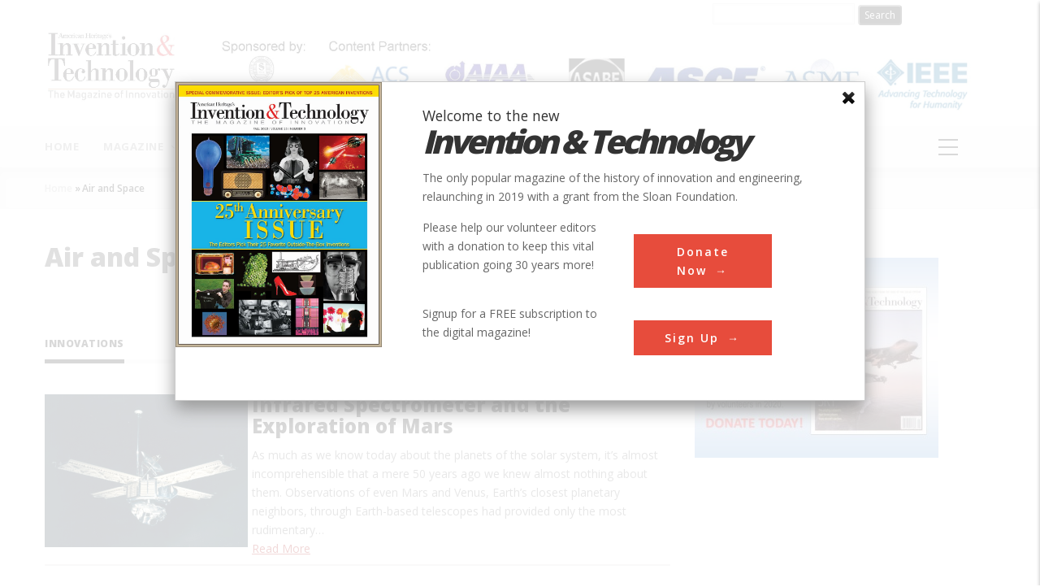

--- FILE ---
content_type: text/html; charset=utf-8
request_url: https://www.google.com/recaptcha/api2/aframe
body_size: 265
content:
<!DOCTYPE HTML><html><head><meta http-equiv="content-type" content="text/html; charset=UTF-8"></head><body><script nonce="rgrs8zt9pD4wEeBK2toYtQ">/** Anti-fraud and anti-abuse applications only. See google.com/recaptcha */ try{var clients={'sodar':'https://pagead2.googlesyndication.com/pagead/sodar?'};window.addEventListener("message",function(a){try{if(a.source===window.parent){var b=JSON.parse(a.data);var c=clients[b['id']];if(c){var d=document.createElement('img');d.src=c+b['params']+'&rc='+(localStorage.getItem("rc::a")?sessionStorage.getItem("rc::b"):"");window.document.body.appendChild(d);sessionStorage.setItem("rc::e",parseInt(sessionStorage.getItem("rc::e")||0)+1);localStorage.setItem("rc::h",'1762074795999');}}}catch(b){}});window.parent.postMessage("_grecaptcha_ready", "*");}catch(b){}</script></body></html>